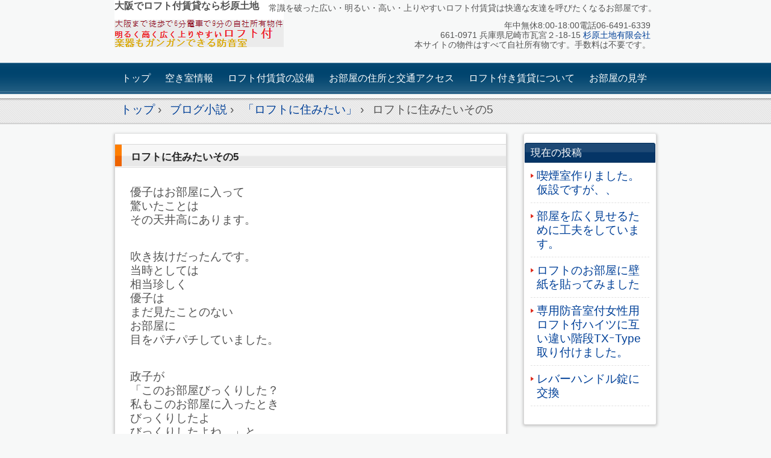

--- FILE ---
content_type: text/html; charset=UTF-8
request_url: https://oosaka.loft-mura.com/%E3%83%AD%E3%83%95%E3%83%88%E3%81%AB%E4%BD%8F%E3%81%BF%E3%81%9F%E3%81%84%E3%81%9D%E3%81%AE4-2/
body_size: 10197
content:
<!DOCTYPE html>
<!--[if IE 6]>
<html id="ie6" xmlns="http://www.w3.org/1999/xhtml" lang="ja" xmlns:og="http://ogp.me/ns#" xmlns:fb="http://www.facebook.com/2008/fbml">
<![endif]-->
<!--[if IE 7]>
<html id="ie7" xmlns="http://www.w3.org/1999/xhtml" lang="ja" xmlns:og="http://ogp.me/ns#" xmlns:fb="http://www.facebook.com/2008/fbml">
<![endif]-->
<!--[if IE 8]>
<html id="ie8" xmlns="http://www.w3.org/1999/xhtml" lang="ja" xmlns:og="http://ogp.me/ns#" xmlns:fb="http://www.facebook.com/2008/fbml">
<![endif]-->
<!--[if !(IE 6) | !(IE 7) | !(IE 8)  ]><!-->
<html xmlns="http://www.w3.org/1999/xhtml" lang="ja" xmlns:og="http://ogp.me/ns#" xmlns:fb="http://www.facebook.com/2008/fbml">
<!--<![endif]-->
	<head>
		<meta charset="UTF-8" />
		<meta name="viewport" content="width=device-width, initial-scale=1" />
		
		<link rel="stylesheet" href="https://oosaka.loft-mura.com/mobi/wp-content/themes/hpb20121016210641/style.css" type="text/css" />
		<!--[if lt IE 9]>
		<script src="https://oosaka.loft-mura.com/mobi/wp-content/themes/hpb20121016210641/html5.js" type="text/javascript"></script>
		<![endif]-->
				
		<!-- All in One SEO 4.1.1.2 -->
		<title>ロフトに住みたいその5</title>
		<meta name="keywords" content="「ロフトに住みたい」" />
		<link rel="canonical" href="https://oosaka.loft-mura.com/%e3%83%ad%e3%83%95%e3%83%88%e3%81%ab%e4%bd%8f%e3%81%bf%e3%81%9f%e3%81%84%e3%81%9d%e3%81%ae4-2/" />
		<meta name="google" content="nositelinkssearchbox" />
		<script type="application/ld+json" class="aioseo-schema">
			{"@context":"https:\/\/schema.org","@graph":[{"@type":"WebSite","@id":"https:\/\/oosaka.loft-mura.com\/#website","url":"https:\/\/oosaka.loft-mura.com\/","name":"\u5927\u962a\u3067\u30ed\u30d5\u30c8\u4ed8\u8cc3\u8cb8\u306a\u3089\u6749\u539f\u571f\u5730","description":"\u5e38\u8b58\u3092\u7834\u3063\u305f\u5e83\u3044\u30fb\u660e\u308b\u3044\u30fb\u9ad8\u3044\u30fb\u4e0a\u308a\u3084\u3059\u3044\u30ed\u30d5\u30c8\u4ed8\u8cc3\u8cb8\u306f\u5feb\u9069\u306a\u53cb\u9054\u3092\u547c\u3073\u305f\u304f\u306a\u308b\u304a\u90e8\u5c4b\u3067\u3059\u3002","publisher":{"@id":"https:\/\/oosaka.loft-mura.com\/#organization"}},{"@type":"Organization","@id":"https:\/\/oosaka.loft-mura.com\/#organization","name":"\u5927\u962a\u3067\u30ed\u30d5\u30c8\u4ed8\u8cc3\u8cb8\u306a\u3089\u6749\u539f\u571f\u5730","url":"https:\/\/oosaka.loft-mura.com\/"},{"@type":"BreadcrumbList","@id":"https:\/\/oosaka.loft-mura.com\/%e3%83%ad%e3%83%95%e3%83%88%e3%81%ab%e4%bd%8f%e3%81%bf%e3%81%9f%e3%81%84%e3%81%9d%e3%81%ae4-2\/#breadcrumblist","itemListElement":[{"@type":"ListItem","@id":"https:\/\/oosaka.loft-mura.com\/#listItem","position":"1","item":{"@id":"https:\/\/oosaka.loft-mura.com\/#item","name":"\u30db\u30fc\u30e0","description":"\u5e38\u8b58\u3092\u7834\u3063\u305f\u5e83\u3044\u30fb\u660e\u308b\u3044\u30fb\u9ad8\u3044\u30fb\u4e0a\u308a\u3084\u3059\u3044\u30ed\u30d5\u30c8\u4ed8\u8cc3\u8cb8\u306f\u5feb\u9069\u306a\u53cb\u9054\u3092\u547c\u3073\u305f\u304f\u306a\u308b\u304a\u90e8\u5c4b\u3067\u3059\u3002","url":"https:\/\/oosaka.loft-mura.com\/"},"nextItem":"https:\/\/oosaka.loft-mura.com\/%e3%83%ad%e3%83%95%e3%83%88%e3%81%ab%e4%bd%8f%e3%81%bf%e3%81%9f%e3%81%84%e3%81%9d%e3%81%ae4-2\/#listItem"},{"@type":"ListItem","@id":"https:\/\/oosaka.loft-mura.com\/%e3%83%ad%e3%83%95%e3%83%88%e3%81%ab%e4%bd%8f%e3%81%bf%e3%81%9f%e3%81%84%e3%81%9d%e3%81%ae4-2\/#listItem","position":"2","item":{"@id":"https:\/\/oosaka.loft-mura.com\/%e3%83%ad%e3%83%95%e3%83%88%e3%81%ab%e4%bd%8f%e3%81%bf%e3%81%9f%e3%81%84%e3%81%9d%e3%81%ae4-2\/#item","name":"\u30ed\u30d5\u30c8\u306b\u4f4f\u307f\u305f\u3044\u305d\u306e5","url":"https:\/\/oosaka.loft-mura.com\/%e3%83%ad%e3%83%95%e3%83%88%e3%81%ab%e4%bd%8f%e3%81%bf%e3%81%9f%e3%81%84%e3%81%9d%e3%81%ae4-2\/"},"previousItem":"https:\/\/oosaka.loft-mura.com\/#listItem"}]},{"@type":"Person","@id":"https:\/\/oosaka.loft-mura.com\/author\/asuukaru\/#author","url":"https:\/\/oosaka.loft-mura.com\/author\/asuukaru\/","name":"asuukaru","image":{"@type":"ImageObject","@id":"https:\/\/oosaka.loft-mura.com\/%e3%83%ad%e3%83%95%e3%83%88%e3%81%ab%e4%bd%8f%e3%81%bf%e3%81%9f%e3%81%84%e3%81%9d%e3%81%ae4-2\/#authorImage","url":"https:\/\/secure.gravatar.com\/avatar\/056cd69a4f3c30d4f6a68c8709fbb5f4?s=96&d=mm&r=g","width":"96","height":"96","caption":"asuukaru"}},{"@type":"WebPage","@id":"https:\/\/oosaka.loft-mura.com\/%e3%83%ad%e3%83%95%e3%83%88%e3%81%ab%e4%bd%8f%e3%81%bf%e3%81%9f%e3%81%84%e3%81%9d%e3%81%ae4-2\/#webpage","url":"https:\/\/oosaka.loft-mura.com\/%e3%83%ad%e3%83%95%e3%83%88%e3%81%ab%e4%bd%8f%e3%81%bf%e3%81%9f%e3%81%84%e3%81%9d%e3%81%ae4-2\/","name":"\u30ed\u30d5\u30c8\u306b\u4f4f\u307f\u305f\u3044\u305d\u306e5","inLanguage":"ja","isPartOf":{"@id":"https:\/\/oosaka.loft-mura.com\/#website"},"breadcrumb":{"@id":"https:\/\/oosaka.loft-mura.com\/%e3%83%ad%e3%83%95%e3%83%88%e3%81%ab%e4%bd%8f%e3%81%bf%e3%81%9f%e3%81%84%e3%81%9d%e3%81%ae4-2\/#breadcrumblist"},"author":"https:\/\/oosaka.loft-mura.com\/%e3%83%ad%e3%83%95%e3%83%88%e3%81%ab%e4%bd%8f%e3%81%bf%e3%81%9f%e3%81%84%e3%81%9d%e3%81%ae4-2\/#author","creator":"https:\/\/oosaka.loft-mura.com\/%e3%83%ad%e3%83%95%e3%83%88%e3%81%ab%e4%bd%8f%e3%81%bf%e3%81%9f%e3%81%84%e3%81%9d%e3%81%ae4-2\/#author","datePublished":"2014-05-31T11:37:07+09:00","dateModified":"2018-02-04T02:19:49+09:00"},{"@type":"Article","@id":"https:\/\/oosaka.loft-mura.com\/%e3%83%ad%e3%83%95%e3%83%88%e3%81%ab%e4%bd%8f%e3%81%bf%e3%81%9f%e3%81%84%e3%81%9d%e3%81%ae4-2\/#article","name":"\u30ed\u30d5\u30c8\u306b\u4f4f\u307f\u305f\u3044\u305d\u306e5","headline":"\u30ed\u30d5\u30c8\u306b\u4f4f\u307f\u305f\u3044\u305d\u306e5","author":{"@id":"https:\/\/oosaka.loft-mura.com\/author\/asuukaru\/#author"},"publisher":{"@id":"https:\/\/oosaka.loft-mura.com\/#organization"},"datePublished":"2014-05-31T11:37:07+09:00","dateModified":"2018-02-04T02:19:49+09:00","articleSection":"\u300c\u30ed\u30d5\u30c8\u306b\u4f4f\u307f\u305f\u3044\u300d","mainEntityOfPage":{"@id":"https:\/\/oosaka.loft-mura.com\/%e3%83%ad%e3%83%95%e3%83%88%e3%81%ab%e4%bd%8f%e3%81%bf%e3%81%9f%e3%81%84%e3%81%9d%e3%81%ae4-2\/#webpage"},"isPartOf":{"@id":"https:\/\/oosaka.loft-mura.com\/%e3%83%ad%e3%83%95%e3%83%88%e3%81%ab%e4%bd%8f%e3%81%bf%e3%81%9f%e3%81%84%e3%81%9d%e3%81%ae4-2\/#webpage"}}]}
		</script>
		<script type="text/javascript" >
			window.ga=window.ga||function(){(ga.q=ga.q||[]).push(arguments)};ga.l=+new Date;
			ga('create', "UA-2524525-6", 'auto');
			ga('send', 'pageview');
		</script>
		<script async src="https://www.google-analytics.com/analytics.js"></script>
		<!-- All in One SEO -->

<link rel='dns-prefetch' href='//s.w.org' />
<link rel="alternate" type="application/rss+xml" title="大阪でロフト付賃貸なら杉原土地 &raquo; ロフトに住みたいその5 のコメントのフィード" href="https://oosaka.loft-mura.com/%e3%83%ad%e3%83%95%e3%83%88%e3%81%ab%e4%bd%8f%e3%81%bf%e3%81%9f%e3%81%84%e3%81%9d%e3%81%ae4-2/feed/" />
		<script type="text/javascript">
			window._wpemojiSettings = {"baseUrl":"https:\/\/s.w.org\/images\/core\/emoji\/13.0.1\/72x72\/","ext":".png","svgUrl":"https:\/\/s.w.org\/images\/core\/emoji\/13.0.1\/svg\/","svgExt":".svg","source":{"concatemoji":"https:\/\/oosaka.loft-mura.com\/mobi\/wp-includes\/js\/wp-emoji-release.min.js?ver=5.7.14"}};
			!function(e,a,t){var n,r,o,i=a.createElement("canvas"),p=i.getContext&&i.getContext("2d");function s(e,t){var a=String.fromCharCode;p.clearRect(0,0,i.width,i.height),p.fillText(a.apply(this,e),0,0);e=i.toDataURL();return p.clearRect(0,0,i.width,i.height),p.fillText(a.apply(this,t),0,0),e===i.toDataURL()}function c(e){var t=a.createElement("script");t.src=e,t.defer=t.type="text/javascript",a.getElementsByTagName("head")[0].appendChild(t)}for(o=Array("flag","emoji"),t.supports={everything:!0,everythingExceptFlag:!0},r=0;r<o.length;r++)t.supports[o[r]]=function(e){if(!p||!p.fillText)return!1;switch(p.textBaseline="top",p.font="600 32px Arial",e){case"flag":return s([127987,65039,8205,9895,65039],[127987,65039,8203,9895,65039])?!1:!s([55356,56826,55356,56819],[55356,56826,8203,55356,56819])&&!s([55356,57332,56128,56423,56128,56418,56128,56421,56128,56430,56128,56423,56128,56447],[55356,57332,8203,56128,56423,8203,56128,56418,8203,56128,56421,8203,56128,56430,8203,56128,56423,8203,56128,56447]);case"emoji":return!s([55357,56424,8205,55356,57212],[55357,56424,8203,55356,57212])}return!1}(o[r]),t.supports.everything=t.supports.everything&&t.supports[o[r]],"flag"!==o[r]&&(t.supports.everythingExceptFlag=t.supports.everythingExceptFlag&&t.supports[o[r]]);t.supports.everythingExceptFlag=t.supports.everythingExceptFlag&&!t.supports.flag,t.DOMReady=!1,t.readyCallback=function(){t.DOMReady=!0},t.supports.everything||(n=function(){t.readyCallback()},a.addEventListener?(a.addEventListener("DOMContentLoaded",n,!1),e.addEventListener("load",n,!1)):(e.attachEvent("onload",n),a.attachEvent("onreadystatechange",function(){"complete"===a.readyState&&t.readyCallback()})),(n=t.source||{}).concatemoji?c(n.concatemoji):n.wpemoji&&n.twemoji&&(c(n.twemoji),c(n.wpemoji)))}(window,document,window._wpemojiSettings);
		</script>
		<style type="text/css">
img.wp-smiley,
img.emoji {
	display: inline !important;
	border: none !important;
	box-shadow: none !important;
	height: 1em !important;
	width: 1em !important;
	margin: 0 .07em !important;
	vertical-align: -0.1em !important;
	background: none !important;
	padding: 0 !important;
}
</style>
	<link rel='stylesheet' id='wp-block-library-css'  href='https://oosaka.loft-mura.com/mobi/wp-includes/css/dist/block-library/style.min.css?ver=5.7.14' type='text/css' media='all' />
<link rel='stylesheet' id='hpb_social_style-css'  href='https://oosaka.loft-mura.com/mobi/wp-content/plugins/hpbtool/hpb_social.css?ver=5.7.14' type='text/css' media='all' />
<link rel='stylesheet' id='yarpp-thumbnails-css'  href='https://oosaka.loft-mura.com/mobi/wp-content/plugins/yet-another-related-posts-plugin/style/styles_thumbnails.css?ver=5.22.0' type='text/css' media='all' />
<style id='yarpp-thumbnails-inline-css' type='text/css'>
.yarpp-thumbnails-horizontal .yarpp-thumbnail {width: 130px;height: 170px;margin: 5px;margin-left: 0px;}.yarpp-thumbnail > img, .yarpp-thumbnail-default {width: 120px;height: 120px;margin: 5px;}.yarpp-thumbnails-horizontal .yarpp-thumbnail-title {margin: 7px;margin-top: 0px;width: 120px;}.yarpp-thumbnail-default > img {min-height: 120px;min-width: 120px;}
</style>
<script type='text/javascript' src='https://oosaka.loft-mura.com/mobi/wp-includes/js/jquery/jquery.min.js?ver=3.5.1' id='jquery-core-js'></script>
<script type='text/javascript' src='https://oosaka.loft-mura.com/mobi/wp-includes/js/jquery/jquery-migrate.min.js?ver=3.3.2' id='jquery-migrate-js'></script>
<link rel="https://api.w.org/" href="https://oosaka.loft-mura.com/wp-json/" /><link rel="alternate" type="application/json" href="https://oosaka.loft-mura.com/wp-json/wp/v2/posts/2767" /><link rel="EditURI" type="application/rsd+xml" title="RSD" href="https://oosaka.loft-mura.com/mobi/xmlrpc.php?rsd" />
<link rel="wlwmanifest" type="application/wlwmanifest+xml" href="https://oosaka.loft-mura.com/mobi/wp-includes/wlwmanifest.xml" /> 
<link rel='shortlink' href='https://oosaka.loft-mura.com/?p=2767' />
<link rel="alternate" type="application/json+oembed" href="https://oosaka.loft-mura.com/wp-json/oembed/1.0/embed?url=https%3A%2F%2Foosaka.loft-mura.com%2F%25e3%2583%25ad%25e3%2583%2595%25e3%2583%2588%25e3%2581%25ab%25e4%25bd%258f%25e3%2581%25bf%25e3%2581%259f%25e3%2581%2584%25e3%2581%259d%25e3%2581%25ae4-2%2F" />
<link rel="alternate" type="text/xml+oembed" href="https://oosaka.loft-mura.com/wp-json/oembed/1.0/embed?url=https%3A%2F%2Foosaka.loft-mura.com%2F%25e3%2583%25ad%25e3%2583%2595%25e3%2583%2588%25e3%2581%25ab%25e4%25bd%258f%25e3%2581%25bf%25e3%2581%259f%25e3%2581%2584%25e3%2581%259d%25e3%2581%25ae4-2%2F&#038;format=xml" />
<script type="text/javascript"><!--
jQuery(document).ready(function(){
if (jQuery("[name='hpb_plugin_form']").find("[required]")[0]) {
required_param = "";
jQuery("[name='hpb_plugin_form']").find("[required]").each(function(){
	if(required_param != ""){
		required_param += ","; 
	}
	required_param += jQuery(this).attr("name");
});
inputHidden = jQuery("<input>").attr("type", "hidden").attr("name", "hpb_required").attr("value", required_param);
jQuery("[name='hpb_plugin_form']").append(inputHidden);
}});
--></script>
<meta property="og:title" content="ロフトに住みたいその5 | 大阪でロフト付賃貸なら杉原土地"/>
<meta property="og:url" content="https://oosaka.loft-mura.com/%e3%83%ad%e3%83%95%e3%83%88%e3%81%ab%e4%bd%8f%e3%81%bf%e3%81%9f%e3%81%84%e3%81%9d%e3%81%ae4-2/"/>
<meta property="og:image" content="https://oosaka.loft-mura.com/mobi/wp-content/themes/hpb20121016210641/screenshot.jpg"/>
<meta property="og:description" content="優子はお部屋に入って 驚いたことは その天井高にあります。 吹き抜けだったんです。 当時としては 相当珍しく 優子は まだ見たことのない お部屋に 目をパチパチしていました。 政子が 「このお部屋びっくりした？ 私もこの [&hellip;]"/>
<meta property="og:site_name" content="大阪でロフト付賃貸なら杉原土地"/>
<meta property="og:type" content="article"/>
<meta property="og:title" content="ロフトに住みたいその5" />
<meta property="og:site_name" content="大阪でロフト付賃貸なら杉原土地" />
<meta property="og:type" content="article" />
<meta property="og:url" content="https://oosaka.loft-mura.com/%e3%83%ad%e3%83%95%e3%83%88%e3%81%ab%e4%bd%8f%e3%81%bf%e3%81%9f%e3%81%84%e3%81%9d%e3%81%ae4-2/" />
<meta property="fb:admins" content="100006993431635" />
<meta property="fb:app_id" content="1528463214109836" />
<style type="text/css">.broken_link, a.broken_link {
	text-decoration: line-through;
}</style>	</head>
	<body data-rsssl=1 id="hpb-wp-17-12-01" class="post-template-default single single-post postid-2767 single-format-standard">
		<!-- コンテナ -->
		<div id="hpb-container">

			<!-- ヘッダー -->
			<header id="hpb-grobal-header">
				<div id="hpb-header-main">
					<h1>大阪でロフト付賃貸なら杉原土地</h1>
					<p id="hpb-site-desc">常識を破った広い・明るい・高い・上りやすいロフト付賃貸は快適な友達を呼びたくなるお部屋です。</p>
				</div>
				<div id="hpb-header-extra1">
					<p class="tel">年中無休8:00-18:00電話06-6491-6339<br>
					661-0971 兵庫県尼崎市瓦宮２-18-15 <a href="https://oosaka.loft-mura.com/service/賃貸-杉原土地の表示/">杉原土地有限会社</a><br>
					本サイトの物件はすべて自社所有物です。手数料は不要です。</p>
				</div>
				<nav id="hpb-main-nav">
					<h3 class="hpb-c-index">メインナビゲーション</h3>
					<div class="menu-mainnav-container"><ul id="menu-mainnav" class="menu"><li id="menu-item-189" class="menu-item menu-item-type-post_type menu-item-object-page menu-item-home menu-item-189"><a href="https://oosaka.loft-mura.com/">トップ</a></li>
<li id="menu-item-3009" class="menu-item menu-item-type-custom menu-item-object-custom menu-item-has-children menu-item-3009"><a href="https://oosaka.loft-mura.com/news/">空き室情報</a>
<ul class="sub-menu">
	<li id="menu-item-3006" class="menu-item menu-item-type-taxonomy menu-item-object-newscat menu-item-3006"><a href="https://oosaka.loft-mura.com/newscat/kuusitu/">ロフト付き賃貸物件一覧</a></li>
	<li id="menu-item-3007" class="menu-item menu-item-type-taxonomy menu-item-object-newscat menu-item-3007"><a href="https://oosaka.loft-mura.com/newscat/kuusitu-2/">女性専用賃貸物件一覧</a></li>
	<li id="menu-item-3088" class="menu-item menu-item-type-taxonomy menu-item-object-newscat menu-item-3088"><a href="https://oosaka.loft-mura.com/newscat/bouon/">楽器可賃貸物件一覧</a></li>
</ul>
</li>
<li id="menu-item-273" class="menu-item menu-item-type-post_type menu-item-object-page menu-item-has-children menu-item-273"><a href="https://oosaka.loft-mura.com/%e3%82%a2%e3%83%91%e3%83%bc%e3%83%88%e8%a8%ad%e5%82%99/">ロフト付賃貸の設備</a>
<ul class="sub-menu">
	<li id="menu-item-964" class="menu-item menu-item-type-post_type menu-item-object-page menu-item-964"><a href="https://oosaka.loft-mura.com/%e3%82%a2%e3%83%91%e3%83%bc%e3%83%88%e8%a8%ad%e5%82%99/%e8%a8%ad%e5%82%99%e5%85%85%e5%ae%9f%e3%82%a8%e3%82%a2%e3%82%b3%e3%83%b3%e4%bb%98%e3%81%8d%e7%84%a1%e6%96%99%e3%82%a4%e3%83%b3%e3%82%bf%e3%83%bc%e3%83%8d%e3%83%83%e3%83%88%e4%bb%98%e3%82%b7%e3%83%a3/">設備充実エアコン付き無料インターネット付シャワー付き</a></li>
	<li id="menu-item-122" class="menu-item menu-item-type-post_type menu-item-object-page menu-item-122"><a href="https://oosaka.loft-mura.com/%e3%82%a2%e3%83%91%e3%83%bc%e3%83%88%e8%a8%ad%e5%82%99/%e9%a8%92%e9%9f%b3%e5%95%8f%e9%a1%8c/">騒音問題</a></li>
	<li id="menu-item-963" class="menu-item menu-item-type-post_type menu-item-object-page menu-item-963"><a href="https://oosaka.loft-mura.com/%e3%82%a2%e3%83%91%e3%83%bc%e3%83%88%e8%a8%ad%e5%82%99/%e9%98%b2%e7%8a%af%e5%95%8f%e9%a1%8c/">ロフト付賃貸は防犯対策も</a></li>
	<li id="menu-item-118" class="menu-item menu-item-type-post_type menu-item-object-page menu-item-118"><a href="https://oosaka.loft-mura.com/%e3%82%a2%e3%83%91%e3%83%bc%e3%83%88%e8%a8%ad%e5%82%99/%e3%81%8a%e9%83%a8%e5%b1%8b%e3%81%ae%e3%82%ab%e3%82%b9%e3%82%bf%e3%83%9e%e3%82%a4%e3%82%ba/">ロフト付賃貸のカスタマイズ</a></li>
</ul>
</li>
<li id="menu-item-82" class="menu-item menu-item-type-post_type menu-item-object-page menu-item-has-children menu-item-82"><a href="https://oosaka.loft-mura.com/%e5%a4%a7%e9%98%aa-%e3%82%a2%e3%83%91%e3%83%bc%e3%83%88-%e9%96%9323%e5%88%86%e3%81%a7%e3%81%99%e3%80%82/">お部屋の住所と交通アクセス</a>
<ul class="sub-menu">
	<li id="menu-item-126" class="menu-item menu-item-type-post_type menu-item-object-page menu-item-126"><a href="https://oosaka.loft-mura.com/%e5%a4%a7%e9%98%aa-%e3%82%a2%e3%83%91%e3%83%bc%e3%83%88-%e9%96%9323%e5%88%86%e3%81%a7%e3%81%99%e3%80%82/%e5%9c%92%e7%94%b0%e9%a7%85%e3%81%8b%e3%82%89%e3%82%a2%e3%83%91%e3%83%bc%e3%83%88%e3%81%be%e3%81%a7/">園田駅からアパートまで</a></li>
	<li id="menu-item-127" class="menu-item menu-item-type-post_type menu-item-object-page menu-item-127"><a href="https://oosaka.loft-mura.com/%e5%a4%a7%e9%98%aa-%e3%82%a2%e3%83%91%e3%83%bc%e3%83%88-%e9%96%9323%e5%88%86%e3%81%a7%e3%81%99%e3%80%82/%e5%a4%a7%e9%98%aa%e3%81%8b%e3%82%89%e5%9c%92%e7%94%b0%e3%81%be%e3%81%a7%e3%81%ae%e3%83%93%e3%83%87%e3%82%aa/">大阪から園田までのビデオ</a></li>
</ul>
</li>
<li id="menu-item-238" class="menu-item menu-item-type-post_type menu-item-object-page menu-item-has-children menu-item-238"><a href="https://oosaka.loft-mura.com/%e3%83%ad%e3%83%95%e3%83%88%e4%bb%98%e3%81%ab%e3%81%a4%e3%81%84%e3%81%a6/">ロフト付き賃貸について</a>
<ul class="sub-menu">
	<li id="menu-item-124" class="menu-item menu-item-type-post_type menu-item-object-page menu-item-124"><a href="https://oosaka.loft-mura.com/%e3%83%ad%e3%83%95%e3%83%88%e4%bb%98%e3%81%ab%e3%81%a4%e3%81%84%e3%81%a6/%e3%83%ad%e3%83%95%e3%83%88%e4%bb%98%e3%81%8d%e3%81%a8%e3%81%af/">ロフト付き賃貸とは</a></li>
	<li id="menu-item-123" class="menu-item menu-item-type-post_type menu-item-object-page menu-item-123"><a href="https://oosaka.loft-mura.com/%e3%83%ad%e3%83%95%e3%83%88%e4%bb%98%e3%81%ab%e3%81%a4%e3%81%84%e3%81%a6/%e3%83%ad%e3%83%95%e3%83%88%e3%81%ae%e4%bd%bf%e3%81%84%e6%96%b9/">ロフト付賃貸の使い方</a></li>
	<li id="menu-item-259" class="menu-item menu-item-type-post_type menu-item-object-page menu-item-259"><a href="https://oosaka.loft-mura.com/%e3%83%ad%e3%83%95%e3%83%88%e4%bb%98%e3%81%ab%e3%81%a4%e3%81%84%e3%81%a6/%e3%83%ad%e3%83%95%e3%83%88%e4%bb%98%e3%82%a2%e3%83%91%e3%83%bc%e3%83%88%e3%81%ae%e5%ae%9f%e4%be%8b/">ロフト付賃貸は明るい高い広い上りやすい</a></li>
	<li id="menu-item-125" class="menu-item menu-item-type-post_type menu-item-object-page menu-item-125"><a href="https://oosaka.loft-mura.com/%e3%83%ad%e3%83%95%e3%83%88%e4%bb%98%e3%81%ab%e3%81%a4%e3%81%84%e3%81%a6/%e3%83%ad%e3%83%95%e3%83%88%e4%bb%98%e3%82%a2%e3%83%91%e3%83%bc%e3%83%88%e3%81%ae%e6%b8%ac%e5%ae%9a/">ロフト付賃貸の暑さの測定</a></li>
</ul>
</li>
<li id="menu-item-80" class="menu-item menu-item-type-post_type menu-item-object-page menu-item-has-children menu-item-80"><a href="https://oosaka.loft-mura.com/%e8%b3%83%e8%b2%b8%e7%89%a9%e4%bb%b6%e3%81%ae%e8%a6%8b%e5%ad%a6%e3%81%ab%e3%81%a4%e3%81%84%e3%81%a61/">お部屋の見学</a>
<ul class="sub-menu">
	<li id="menu-item-119" class="menu-item menu-item-type-post_type menu-item-object-page menu-item-119"><a href="https://oosaka.loft-mura.com/%e8%b3%83%e8%b2%b8%e7%89%a9%e4%bb%b6%e3%81%ae%e8%a6%8b%e5%ad%a6%e3%81%ab%e3%81%a4%e3%81%84%e3%81%a61/%e7%a4%bc%e9%87%91%e6%89%8b%e6%95%b0%e6%96%99%e6%9b%b4%e6%96%b0%e6%96%99%e7%81%ab%e7%81%bd%e4%bf%9d%e9%99%ba%e6%96%99%e4%b8%8d%e8%a6%81/">礼金手数料更新料火災保険料不要</a></li>
	<li id="menu-item-115" class="menu-item menu-item-type-post_type menu-item-object-page menu-item-115"><a href="https://oosaka.loft-mura.com/%e8%b3%83%e8%b2%b8%e7%89%a9%e4%bb%b6%e3%81%ae%e8%a6%8b%e5%ad%a6%e3%81%ab%e3%81%a4%e3%81%84%e3%81%a61/%e8%a6%8b%e5%ad%a6%e7%94%b3%e3%81%97%e8%be%bc%e3%81%bf%e3%83%95%e3%82%a9%e3%83%bc%e3%83%a0/">見学申し込みフォーム</a></li>
	<li id="menu-item-116" class="menu-item menu-item-type-post_type menu-item-object-page menu-item-116"><a href="https://oosaka.loft-mura.com/%e8%b3%83%e8%b2%b8%e7%89%a9%e4%bb%b6%e3%81%ae%e8%a6%8b%e5%ad%a6%e3%81%ab%e3%81%a4%e3%81%84%e3%81%a61/%e5%a4%a7%e9%98%aa%e3%82%a2%e3%83%91%e3%83%bc%e3%83%88%e9%83%a8%e5%b1%8b%e6%8e%a2%e3%81%97%e3%81%ae%e3%83%81%e3%82%a7%e3%83%83%e3%82%af%e3%83%aa%e3%82%b9%e3%83%88/">大阪アパート部屋探しのチェックリスト</a></li>
	<li id="menu-item-117" class="menu-item menu-item-type-post_type menu-item-object-page menu-item-117"><a href="https://oosaka.loft-mura.com/%e8%b3%83%e8%b2%b8%e7%89%a9%e4%bb%b6%e3%81%ae%e8%a6%8b%e5%ad%a6%e3%81%ab%e3%81%a4%e3%81%84%e3%81%a61/%e5%a5%91%e7%b4%84%e6%9b%b8%e3%83%bb%e5%85%a5%e5%b1%85%e7%94%b3%e8%be%bc%e6%9b%b8%e3%83%bb%e5%bf%85%e8%a6%81%e6%9b%b8%e9%a1%9e/">契約書・入居申込書・必要書類</a></li>
</ul>
</li>
</ul></div>				</nav>

				
<!-- breadcrumb list -->
<div id="hpb-breadcrumb-list">
	<div itemscope itemtype="http://data-vocabulary.org/Breadcrumb">
		<a href="https://oosaka.loft-mura.com" itemprop="url"><span itemprop="title">トップ</span></a>
		&rsaquo;
	</div>
   
										<div itemscope itemtype="http://data-vocabulary.org/Breadcrumb">
					<a href="https://oosaka.loft-mura.com/category/%e3%83%96%e3%83%ad%e3%82%b0%e5%b0%8f%e8%aa%ac/" itemprop="url"><span itemprop="title">ブログ小説</span></a>
					&rsaquo;
				</div>
							<div itemscope itemtype="http://data-vocabulary.org/Breadcrumb">
					<a href="https://oosaka.loft-mura.com/category/%e3%83%96%e3%83%ad%e3%82%b0%e5%b0%8f%e8%aa%ac/loft-blog/" itemprop="url"><span itemprop="title">「ロフトに住みたい」</span></a>
					&rsaquo;
				</div>
						<div>ロフトに住みたいその5</div>
			</div>
<!-- breadcrumb list end -->			</header>

<!-- inner -->
<div id="hpb-inner">

	<!-- content -->
	<div id="hpb-content">
		<!-- title -->
		<div id="hpb-title">
							<h2><a id="hpb-page-title">ブログ</a></h2>
					</div>
		<!-- main -->
		<div id="hpb-main">
			<div class="hpb-viewtype-full hpb-posttype-post">
															<article>
							<header class="hpb-entry-header">
								<h3><a href="https://oosaka.loft-mura.com/%e3%83%ad%e3%83%95%e3%83%88%e3%81%ab%e4%bd%8f%e3%81%bf%e3%81%9f%e3%81%84%e3%81%9d%e3%81%ae4-2/">ロフトに住みたいその5</a></h3>
							</header>
														<div class="hpb-entry-content"><p>優子はお部屋に入って<br />
驚いたことは<br />
その天井高にあります。</p>
<p>吹き抜けだったんです。<br />
当時としては<br />
相当珍しく<br />
優子は<br />
まだ見たことのない<br />
お部屋に<br />
目をパチパチしていました。</p>
<p>政子が<br />
「このお部屋びっくりした？<br />
私もこのお部屋に入ったとき<br />
びっくりしたよ<br />
びっくりしたよね。」と<br />
尋ねました。</p>
<p>優子は<br />
案内されるままに<br />
軟らかい椅子の<br />
ソファに<br />
座りました。</p>
<p>政子のお母さんが<br />
紅茶とケーキを<br />
持ってきてくれました。</p>
<p>薄い紅茶茶碗に入っていて<br />
食べたことのないような<br />
ケーキでした。</p>
<p>食べてから少し話して<br />
政子の部屋に<br />
行くことになります。</p>
<p>政子：<br />
私の部屋はどこだと思う？</p>
<p>優子：<br />
どこなの<br />
初めて来た家ののでそんなこと知らないわ</p>
<p>政子：<br />
私の部屋は<br />
あそこよ</p>
<p>そう言いながら<br />
指さした先は<br />
上の方でした。</p>
<div class="hpb_social"><div><a href="https://twitter.com/share" class="twitter-share-button" data-lang="ja">ツイート</a><script>!function(d,s,id){var js,fjs=d.getElementsByTagName(s)[0];if(!d.getElementById(id)){js=d.createElement(s);js.id=id;js.src="//platform.twitter.com/widgets.js";fjs.parentNode.insertBefore(js,fjs);}}(document,"script","twitter-wjs");</script></div>
<div id="fb-root"></div>
<script>(function(d, s, id) {
  var js, fjs = d.getElementsByTagName(s)[0];
  if (d.getElementById(id)) return;
  js = d.createElement(s); js.id = id;
  js.src = "//connect.facebook.net/ja_JP/all.js#xfbml=1";
  fjs.parentNode.insertBefore(js, fjs);
}(document, 'script', 'facebook-jssdk'));</script>
<div class="fb-like" data-send="false" data-layout="button_count" data-width="120" data-show-faces="false"></div>
<div><div class="g-plusone"  data-size="medium"  ></div>
<script type="text/javascript">
  window.___gcfg = {lang: 'ja'};
  (function() {
    var po = document.createElement('script'); po.type = 'text/javascript'; po.async = true;
    po.src = 'https://apis.google.com/js/plusone.js';
    var s = document.getElementsByTagName('script')[0]; s.parentNode.insertBefore(po, s);
  })();
</script></div><div><a href="http://b.hatena.ne.jp/entry/https://oosaka.loft-mura.com/%e3%83%ad%e3%83%95%e3%83%88%e3%81%ab%e4%bd%8f%e3%81%bf%e3%81%9f%e3%81%84%e3%81%9d%e3%81%ae4-2/" class="hatena-bookmark-button" data-hatena-bookmark-title="ロフトに住みたいその5" data-hatena-bookmark-layout="standart" title="このエントリーをはてなブックマークに追加"><img src="https://b.st-hatena.com/images/entry-button/button-only.gif" alt="このエントリーをはてなブックマークに追加" width="20" height="20" style="border: none;" /></a><script type="text/javascript" src="https://b.st-hatena.com/js/bookmark_button.js" charset="utf-8" async="async"></script></div>
</div>
<div class='yarpp yarpp-related yarpp-related-website yarpp-related-none yarpp-template-thumbnails'>
<!-- YARPP Thumbnails -->
<h3>Related posts:</h3>
<p>No related posts.</p>
</div>
</div>
							<footer class="hpb-entry-footer">
								<p class="hpb-postinfo">
																			カテゴリー：<a href="https://oosaka.loft-mura.com/category/%e3%83%96%e3%83%ad%e3%82%b0%e5%b0%8f%e8%aa%ac/loft-blog/" rel="category tag">「ロフトに住みたい」</a>										｜タグ：<br />
										作成者：asuukaru																												｜<a href="https://oosaka.loft-mura.com/%e3%83%ad%e3%83%95%e3%83%88%e3%81%ab%e4%bd%8f%e3%81%bf%e3%81%9f%e3%81%84%e3%81%9d%e3%81%ae4-2/#respond">コメントはありません</a>
																		｜案内相談無料・<a href="https://oosaka.loft-mura.com/賃貸物件の見学について1/見学申し込みフォーム/">見学申し込み</a>電話06-6491-6339まで
								</p>
							</footer>
							<p class="hpb-pagenation">
								<span class="hpb-oldpage">&laquo; <a href="https://oosaka.loft-mura.com/%e5%a4%a7%e9%98%aa%e3%81%ae%e3%82%a2%e3%83%91%e3%83%bc%e3%83%88%e3%81%ab%e3%81%af%e8%8a%b1%e3%81%8c%e4%bc%bc%e5%90%88%e3%81%86/" rel="prev">大阪のアパートには花が似合う</a></span>
								<span class="hpb-newpage"><a href="https://oosaka.loft-mura.com/%e3%83%ad%e3%83%95%e3%83%88%e3%81%ab%e4%bd%8f%e3%81%bf%e3%81%9f%e3%81%846/" rel="next">ロフトに住みたいその6</a> &raquo;</span>
							</p>
						</article>
												</div>

			<div id="hpb-comments">
	
		<div id="respond" class="comment-respond">
		<h3 id="reply-title" class="comment-reply-title">コメントを残す <small><a rel="nofollow" id="cancel-comment-reply-link" href="/%E3%83%AD%E3%83%95%E3%83%88%E3%81%AB%E4%BD%8F%E3%81%BF%E3%81%9F%E3%81%84%E3%81%9D%E3%81%AE4-2/#respond" style="display:none;">コメントをキャンセル</a></small></h3><form action="https://oosaka.loft-mura.com/mobi/wp-comments-post.php" method="post" id="commentform" class="comment-form"><p class="comment-notes"><span id="email-notes">メールアドレスが公開されることはありません。</span> <span class="required">*</span> が付いている欄は必須項目です</p><p class="comment-form-comment"><label for="comment">コメント</label> <textarea id="comment" name="comment" cols="45" rows="8" maxlength="65525" required="required"></textarea></p><p class="comment-form-author"><label for="author">名前 <span class="required">*</span></label> <input id="author" name="author" type="text" value="" size="30" maxlength="245" required='required' /></p>
<p class="comment-form-email"><label for="email">メール <span class="required">*</span></label> <input id="email" name="email" type="text" value="" size="30" maxlength="100" aria-describedby="email-notes" required='required' /></p>
<p class="comment-form-url"><label for="url">サイト</label> <input id="url" name="url" type="text" value="" size="30" maxlength="200" /></p>
<p class="form-submit"><input name="submit" type="submit" id="submit" class="submit" value="コメントを送信" /> <input type='hidden' name='comment_post_ID' value='2767' id='comment_post_ID' />
<input type='hidden' name='comment_parent' id='comment_parent' value='0' />
</p><p class="tsa_param_field_tsa_" style="display:none;">email confirm<span class="required">*</span><input type="text" name="tsa_email_param_field___" id="tsa_email_param_field___" size="30" value="" />
	</p><p class="tsa_param_field_tsa_2" style="display:none;">post date<span class="required">*</span><input type="text" name="tsa_param_field_tsa_3" id="tsa_param_field_tsa_3" size="30" value="2026-01-27 05:05:55" />
	</p><p id="throwsSpamAway">URLを含む投稿・日本語が含まれない投稿は無視されますのでご注意ください。（スパム対策）</p></form>	</div><!-- #respond -->
	</div>		</div>
		<!-- main end -->
	</div>
	<!-- content end -->

	<aside>
		<ul>
			<li class="widget">
				<h2>現在の投稿</h2>
				<ul>
																							<li><a href="https://oosaka.loft-mura.com/%e5%96%ab%e7%85%99%e5%ae%a4%e4%bd%9c%e3%82%8a%e3%81%be%e3%81%97%e3%81%9f%e3%80%82%e4%bb%ae%e8%a8%ad%e3%81%a7%e3%81%99%e3%81%8c%e3%80%81%e3%80%81/">喫煙室作りました。仮設ですが、、</a></li>
													<li><a href="https://oosaka.loft-mura.com/%e9%83%a8%e5%b1%8b%e3%82%92%e5%ba%83%e3%81%8f%e8%a6%8b%e3%81%9b%e3%82%8b%e3%81%9f%e3%82%81%e3%81%ab%e5%b7%a5%e5%a4%ab%e3%82%92%e3%81%97%e3%81%a6%e3%81%84%e3%81%be%e3%81%99%e3%80%82/">部屋を広く見せるために工夫をしています。</a></li>
													<li><a href="https://oosaka.loft-mura.com/%e3%83%ad%e3%83%95%e3%83%88%e3%81%ae%e3%81%8a%e9%83%a8%e5%b1%8b%e3%81%ab%e5%a3%81%e7%b4%99%e3%82%92%e8%b2%bc%e3%81%a3%e3%81%a6%e3%81%bf%e3%81%be%e3%81%97%e3%81%9f/">ロフトのお部屋に壁紙を貼ってみました</a></li>
													<li><a href="https://oosaka.loft-mura.com/%e5%b0%82%e7%94%a8%e9%98%b2%e9%9f%b3%e5%ae%a4%e4%bb%98%e5%a5%b3%e6%80%a7%e7%94%a8%e3%83%ad%e3%83%95%e3%83%88%e4%bb%98%e3%83%8f%e3%82%a4%e3%83%84%e3%81%ab%e4%ba%92%e3%81%84%e9%81%95%e3%81%84%e9%9a%8e/">専用防音室付女性用ロフト付ハイツに互い違い階段TXｰType取り付けました。</a></li>
													<li><a href="https://oosaka.loft-mura.com/%e3%83%ac%e3%83%90%e3%83%bc%e3%83%8f%e3%83%b3%e3%83%89%e3%83%ab%e9%8c%a0%e3%81%ab%e4%ba%a4%e6%8f%9b/">レバーハンドル錠に交換</a></li>
																				</ul>
			</li>
		</ul>
	</aside>

</div>
<!-- inner end -->

			<!-- フッター -->
			<footer id="hpb-global-footer">
				<nav id="hpb-sub-nav">
					<h3 class="hpb-c-index">サブナビゲーション</h3>
					<div class="menu-subnav-container"><ul id="menu-subnav" class="menu"><li id="menu-item-219" class="menu-item menu-item-type-taxonomy menu-item-object-servicecat menu-item-219"><a href="https://oosaka.loft-mura.com/servicecat/loft/">ロフトの詳細</a></li>
<li id="menu-item-1104" class="menu-item menu-item-type-taxonomy menu-item-object-servicecat menu-item-1104"><a href="https://oosaka.loft-mura.com/servicecat/equipment/">設備充実</a></li>
<li id="menu-item-220" class="menu-item menu-item-type-taxonomy menu-item-object-servicecat menu-item-220"><a href="https://oosaka.loft-mura.com/servicecat/osaka-23minute/">大阪まで23分</a></li>
<li id="menu-item-223" class="menu-item menu-item-type-taxonomy menu-item-object-servicecat menu-item-223"><a href="https://oosaka.loft-mura.com/servicecat/crime-prevention/">防犯</a></li>
<li id="menu-item-224" class="menu-item menu-item-type-taxonomy menu-item-object-servicecat menu-item-224"><a href="https://oosaka.loft-mura.com/servicecat/sound-solation/">防音</a></li>
<li id="menu-item-221" class="menu-item menu-item-type-taxonomy menu-item-object-servicecat menu-item-221"><a href="https://oosaka.loft-mura.com/servicecat/no-charge/">手数料無料</a></li>
<li id="menu-item-1098" class="menu-item menu-item-type-taxonomy menu-item-object-servicecat menu-item-1098"><a href="https://oosaka.loft-mura.com/servicecat/%e3%81%8a%e9%83%a8%e5%b1%8b%e3%81%ae%e5%a5%91%e7%b4%84%e3%83%bb%e8%a6%8b%e5%ad%a6/">お部屋の契約・見学</a></li>
<li id="menu-item-1099" class="menu-item menu-item-type-taxonomy menu-item-object-servicecat menu-item-1099"><a href="https://oosaka.loft-mura.com/servicecat/apart/">アパート</a></li>
<li id="menu-item-1100" class="menu-item menu-item-type-taxonomy menu-item-object-servicecat menu-item-1100"><a href="https://oosaka.loft-mura.com/servicecat/customize/">カスタマイズできるアパート</a></li>
<li id="menu-item-1397" class="menu-item menu-item-type-post_type menu-item-object-page menu-item-1397"><a href="https://oosaka.loft-mura.com/%e6%96%b0%e7%9d%80%e6%83%85%e5%a0%b1%e3%83%bbfaq/">FAQ</a></li>
</ul></div>				</nav>
				<div id="hpb-footer-main">
					<p><small class="hpb-copyright">Copyright c 杉原土地有限会社, All rights reserved. 〒 661-0971　兵庫県 尼崎市 瓦宮2-18-15　tel.06-6491-6339
					<br />営業時間　年中無休　営業時間　AM08：00　PM07：00 asukaru@cwa.bai.ne.jp</small></p>
<script>
  (function(i,s,o,g,r,a,m){i['GoogleAnalyticsObject']=r;i[r]=i[r]||function(){
  (i[r].q=i[r].q||[]).push(arguments)},i[r].l=1*new Date();a=s.createElement(o),
  m=s.getElementsByTagName(o)[0];a.async=1;a.src=g;m.parentNode.insertBefore(a,m)
  })(window,document,'script','//www.google-analytics.com/analytics.js','ga');

  ga('create', 'UA-2524525-6', 'loft-mura.com');
  ga('send', 'pageview');

</script>				</div>
				<div class="hpb-wp-login">
					
				</div>
			</footer>

		</div>
		<!-- コンテナ end -->

		<link rel='stylesheet' id='yarppRelatedCss-css'  href='https://oosaka.loft-mura.com/mobi/wp-content/plugins/yet-another-related-posts-plugin/style/related.css?ver=5.22.0' type='text/css' media='all' />
<script type='text/javascript' src='https://oosaka.loft-mura.com/mobi/wp-includes/js/wp-embed.min.js?ver=5.7.14' id='wp-embed-js'></script>
<script type='text/javascript' src='https://oosaka.loft-mura.com/mobi/wp-content/plugins/throws-spam-away/js/tsa_params.min.js?ver=3.2.5' id='throws-spam-away-script-js'></script>
	</body>
</html>

--- FILE ---
content_type: text/html; charset=utf-8
request_url: https://accounts.google.com/o/oauth2/postmessageRelay?parent=https%3A%2F%2Foosaka.loft-mura.com&jsh=m%3B%2F_%2Fscs%2Fabc-static%2F_%2Fjs%2Fk%3Dgapi.lb.en.2kN9-TZiXrM.O%2Fd%3D1%2Frs%3DAHpOoo_B4hu0FeWRuWHfxnZ3V0WubwN7Qw%2Fm%3D__features__
body_size: 159
content:
<!DOCTYPE html><html><head><title></title><meta http-equiv="content-type" content="text/html; charset=utf-8"><meta http-equiv="X-UA-Compatible" content="IE=edge"><meta name="viewport" content="width=device-width, initial-scale=1, minimum-scale=1, maximum-scale=1, user-scalable=0"><script src='https://ssl.gstatic.com/accounts/o/2580342461-postmessagerelay.js' nonce="cRZh0-8ghE63FmU762hxog"></script></head><body><script type="text/javascript" src="https://apis.google.com/js/rpc:shindig_random.js?onload=init" nonce="cRZh0-8ghE63FmU762hxog"></script></body></html>

--- FILE ---
content_type: text/plain
request_url: https://www.google-analytics.com/j/collect?v=1&_v=j102&a=235481627&t=pageview&_s=1&dl=https%3A%2F%2Foosaka.loft-mura.com%2F%25E3%2583%25AD%25E3%2583%2595%25E3%2583%2588%25E3%2581%25AB%25E4%25BD%258F%25E3%2581%25BF%25E3%2581%259F%25E3%2581%2584%25E3%2581%259D%25E3%2581%25AE4-2%2F&ul=en-us%40posix&dt=%E3%83%AD%E3%83%95%E3%83%88%E3%81%AB%E4%BD%8F%E3%81%BF%E3%81%9F%E3%81%84%E3%81%9D%E3%81%AE5&sr=1280x720&vp=1280x720&_u=IEBAAEABAAAAACAAI~&jid=2076718170&gjid=1399387213&cid=1400092035.1769490356&tid=UA-2524525-6&_gid=1357926202.1769490356&_r=1&_slc=1&z=1182147730
body_size: -452
content:
2,cG-96YTSR7LSB